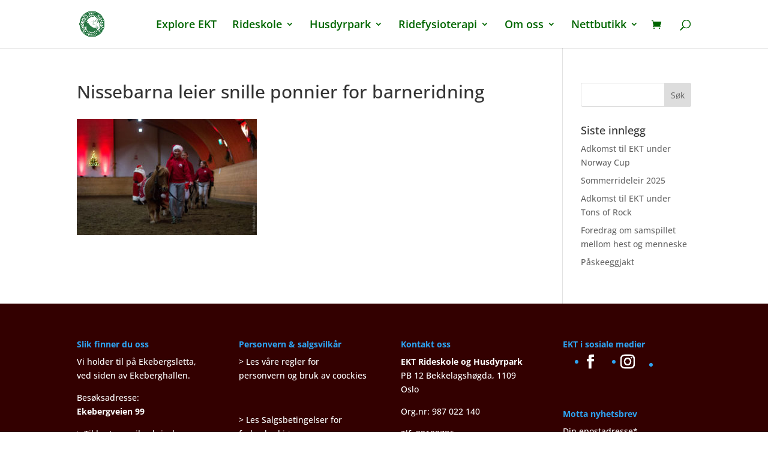

--- FILE ---
content_type: text/css
request_url: https://www.rideskole.no/wp-content/et-cache/global/et-divi-customizer-global.min.css?ver=1767889473
body_size: 1276
content:
body,.et_pb_column_1_2 .et_quote_content blockquote cite,.et_pb_column_1_2 .et_link_content a.et_link_main_url,.et_pb_column_1_3 .et_quote_content blockquote cite,.et_pb_column_3_8 .et_quote_content blockquote cite,.et_pb_column_1_4 .et_quote_content blockquote cite,.et_pb_blog_grid .et_quote_content blockquote cite,.et_pb_column_1_3 .et_link_content a.et_link_main_url,.et_pb_column_3_8 .et_link_content a.et_link_main_url,.et_pb_column_1_4 .et_link_content a.et_link_main_url,.et_pb_blog_grid .et_link_content a.et_link_main_url,body .et_pb_bg_layout_light .et_pb_post p,body .et_pb_bg_layout_dark .et_pb_post p{font-size:14px}.et_pb_slide_content,.et_pb_best_value{font-size:15px}a{color:#0099cc}.nav li ul{border-color:#330000}.et_header_style_centered .mobile_nav .select_page,.et_header_style_split .mobile_nav .select_page,.et_nav_text_color_light #top-menu>li>a,.et_nav_text_color_dark #top-menu>li>a,#top-menu a,.et_mobile_menu li a,.et_nav_text_color_light .et_mobile_menu li a,.et_nav_text_color_dark .et_mobile_menu li a,#et_search_icon:before,.et_search_form_container input,span.et_close_search_field:after,#et-top-navigation .et-cart-info{color:#006600}.et_search_form_container input::-moz-placeholder{color:#006600}.et_search_form_container input::-webkit-input-placeholder{color:#006600}.et_search_form_container input:-ms-input-placeholder{color:#006600}#top-menu li a{font-size:18px}body.et_vertical_nav .container.et_search_form_container .et-search-form input{font-size:18px!important}#top-menu li.current-menu-ancestor>a,#top-menu li.current-menu-item>a,#top-menu li.current_page_item>a{color:#f0af13}#main-footer{background-color:#330000}#main-footer .footer-widget h4,#main-footer .widget_block h1,#main-footer .widget_block h2,#main-footer .widget_block h3,#main-footer .widget_block h4,#main-footer .widget_block h5,#main-footer .widget_block h6{font-weight:bold;font-style:normal;text-transform:none;text-decoration:none}#et-footer-nav{background-color:rgba(0,107,92,0.05)}.bottom-nav,.bottom-nav a,.bottom-nav li.current-menu-item a{color:#ba0000}#et-footer-nav .bottom-nav li.current-menu-item a{color:#ffffff}.bottom-nav,.bottom-nav a{font-size:10px}#footer-bottom{background-color:#000000}#footer-info,#footer-info a{color:#c8c8c8}#footer-info{font-size:11px}#footer-bottom .et-social-icon a{color:#220000}@media only screen and (min-width:981px){#main-footer .footer-widget h4,#main-footer .widget_block h1,#main-footer .widget_block h2,#main-footer .widget_block h3,#main-footer .widget_block h4,#main-footer .widget_block h5,#main-footer .widget_block h6{font-size:14px}.et_header_style_centered.et_hide_primary_logo #main-header:not(.et-fixed-header) .logo_container,.et_header_style_centered.et_hide_fixed_logo #main-header.et-fixed-header .logo_container{height:11.88px}.et-fixed-header #top-menu a,.et-fixed-header #et_search_icon:before,.et-fixed-header #et_top_search .et-search-form input,.et-fixed-header .et_search_form_container input,.et-fixed-header .et_close_search_field:after,.et-fixed-header #et-top-navigation .et-cart-info{color:#006600!important}.et-fixed-header .et_search_form_container input::-moz-placeholder{color:#006600!important}.et-fixed-header .et_search_form_container input::-webkit-input-placeholder{color:#006600!important}.et-fixed-header .et_search_form_container input:-ms-input-placeholder{color:#006600!important}.et-fixed-header #top-menu li.current-menu-ancestor>a,.et-fixed-header #top-menu li.current-menu-item>a,.et-fixed-header #top-menu li.current_page_item>a{color:#f0af13!important}}@media only screen and (min-width:1350px){.et_pb_row{padding:27px 0}.et_pb_section{padding:54px 0}.single.et_pb_pagebuilder_layout.et_full_width_page .et_post_meta_wrapper{padding-top:81px}.et_pb_fullwidth_section{padding:0}}	h1,h2,h3,h4,h5,h6{font-family:'Open Sans',Helvetica,Arial,Lucida,sans-serif}body,input,textarea,select{font-family:'Open Sans',Helvetica,Arial,Lucida,sans-serif}#main-header,#et-top-navigation{font-family:'Open Sans',Helvetica,Arial,Lucida,sans-serif}.home-landingsseksjon{height:608px}.forside-terapiridning{height:608px}.forside-husdyrpark{height:608px}.dyreikoner{top:-80px;bottom:-120px;height:8px}.forsideblogg{top:-20px}.circular img{border-radius:50%}.sub-menu{border-bottom-right-radius:10px;border-bottom-left-radius:10px}.line100{line-height:100%}.line110{line-height:110%}.line120{line-height:120%}.line130{line-height:130%}.line140{line-height:140%}.line150{line-height:150%}.line160{line-height:160%}.line170{line-height:170%}.line180{line-height:180%}.line190{line-height:190%}.line200{line-height:200%}.et_pb_pagebuilder_layout .entry-content,.et_pb_pagebuilder_layout .et_pb_post .entry-content{margin-bottom:-20PX!important;padding-top:0}.tribe-events-list-widget .tribe-event-title{margin-bottom:-0.5rem}.tribe-events-list-widget .tribe-events-list-widget-events{margin-bottom:1em;padding:0 1.5rem 0 0}.et-pb-contact-message{color:#ffffff;font-size:30px;font-weight:700;text-transform:uppercase}.et-pb-contact-message{display:inline-flex;font-size:21px;background-color:#0a7100;color:#fff}